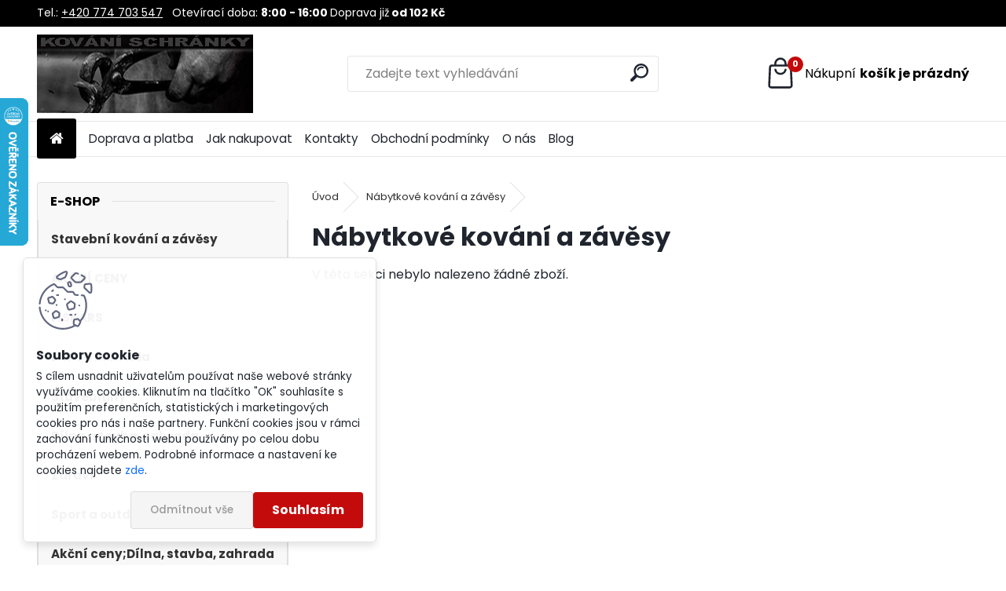

--- FILE ---
content_type: text/html; charset=utf-8
request_url: https://www.kovani-schranky.cz/kovani-schranky/eshop/1-1-Nabytkove-kovani-a-zavesy/592-3-Madla-kuchynska
body_size: 17550
content:


        <!DOCTYPE html>
    <html xmlns:og="http://ogp.me/ns#" xmlns:fb="http://www.facebook.com/2008/fbml" lang="cs" class="tmpl__uranium">
      <head>
          <script>
              window.cookie_preferences = getCookieSettings('cookie_preferences');
              window.cookie_statistics = getCookieSettings('cookie_statistics');
              window.cookie_marketing = getCookieSettings('cookie_marketing');

              function getCookieSettings(cookie_name) {
                  if (document.cookie.length > 0)
                  {
                      cookie_start = document.cookie.indexOf(cookie_name + "=");
                      if (cookie_start != -1)
                      {
                          cookie_start = cookie_start + cookie_name.length + 1;
                          cookie_end = document.cookie.indexOf(";", cookie_start);
                          if (cookie_end == -1)
                          {
                              cookie_end = document.cookie.length;
                          }
                          return unescape(document.cookie.substring(cookie_start, cookie_end));
                      }
                  }
                  return false;
              }
          </script>
                    <script async src="https://www.googletagmanager.com/gtag/js?id=MLM3KN2"></script>
                            <script>
                    window.dataLayer = window.dataLayer || [];
                    function gtag(){dataLayer.push(arguments)};
                    gtag('consent', 'default', {
                        'ad_storage': String(window.cookie_marketing) !== 'false' ? 'granted' : 'denied',
                        'analytics_storage': String(window.cookie_statistics) !== 'false' ? 'granted' : 'denied',
                        'ad_personalization': String(window.cookie_statistics) !== 'false' ? 'granted' : 'denied',
                        'ad_user_data': String(window.cookie_statistics) !== 'false' ? 'granted' : 'denied'
                    });
                    dataLayer.push({
                        'event': 'default_consent'
                    });
                </script>
                    <script>(function(w,d,s,l,i){w[l]=w[l]||[];w[l].push({'gtm.start':
          new Date().getTime(),event:'gtm.js'});var f=d.getElementsByTagName(s)[0],
        j=d.createElement(s),dl=l!='dataLayer'?'&l='+l:'';j.async=true;j.src=
        'https://www.googletagmanager.com/gtm.js?id='+i+dl;f.parentNode.insertBefore(j,f);
      })(window,document,'script','dataLayer','GTM-MLM3KN2');
        window.dataLayer = window.dataLayer || [];
        window.dataLayer.push({
            event: 'eec.pageview',
            clientIP: '3.21.168.XX'
        });

    </script>
          <script type="text/javascript" src="https://c.seznam.cz/js/rc.js"></script>
              <title>Nábytkové kování a závěsy | Kování-schránky.cz | Dveřní kování, kliky i trezory</title>
        <script type="text/javascript">var action_unavailable='action_unavailable';var id_language = 'cs';var id_country_code = 'CZ';var language_code = 'cs-CZ';var path_request = '/request.php';var type_request = 'POST';var cache_break = "2518"; var enable_console_debug = false; var enable_logging_errors = false;var administration_id_language = 'cs';var administration_id_country_code = 'CZ';</script>          <script type="text/javascript" src="//ajax.googleapis.com/ajax/libs/jquery/1.8.3/jquery.min.js"></script>
          <script type="text/javascript" src="//code.jquery.com/ui/1.12.1/jquery-ui.min.js" ></script>
                  <script src="/wa_script/js/jquery.hoverIntent.minified.js?_=2025-01-22-11-52" type="text/javascript"></script>
        <script type="text/javascript" src="/admin/jscripts/jquery.qtip.min.js?_=2025-01-22-11-52"></script>
                  <script src="/wa_script/js/jquery.selectBoxIt.min.js?_=2025-01-22-11-52" type="text/javascript"></script>
                  <script src="/wa_script/js/bs_overlay.js?_=2025-01-22-11-52" type="text/javascript"></script>
        <script src="/wa_script/js/bs_design.js?_=2025-01-22-11-52" type="text/javascript"></script>
        <script src="/admin/jscripts/wa_translation.js?_=2025-01-22-11-52" type="text/javascript"></script>
        <link rel="stylesheet" type="text/css" href="/css/jquery.selectBoxIt.wa_script.css?_=2025-01-22-11-52" media="screen, projection">
        <link rel="stylesheet" type="text/css" href="/css/jquery.qtip.lupa.css?_=2025-01-22-11-52">
        
                  <script src="/wa_script/js/jquery.colorbox-min.js?_=2025-01-22-11-52" type="text/javascript"></script>
          <link rel="stylesheet" type="text/css" href="/css/colorbox.css?_=2025-01-22-11-52">
          <script type="text/javascript">
            jQuery(document).ready(function() {
              (function() {
                function createGalleries(rel) {
                  var regex = new RegExp(rel + "\\[(\\d+)]"),
                      m, group = "g_" + rel, groupN;
                  $("a[rel*=" + rel + "]").each(function() {
                    m = regex.exec(this.getAttribute("rel"));
                    if(m) {
                      groupN = group + m[1];
                    } else {
                      groupN = group;
                    }
                    $(this).colorbox({
                      rel: groupN,
                      slideshow:true,
                       maxWidth: "85%",
                       maxHeight: "85%",
                       returnFocus: false
                    });
                  });
                }
                createGalleries("lytebox");
                createGalleries("lyteshow");
              })();
            });</script>
          <script type="text/javascript">
      function init_products_hovers()
      {
        jQuery(".product").hoverIntent({
          over: function(){
            jQuery(this).find(".icons_width_hack").animate({width: "130px"}, 300, function(){});
          } ,
          out: function(){
            jQuery(this).find(".icons_width_hack").animate({width: "10px"}, 300, function(){});
          },
          interval: 40
        });
      }
      jQuery(document).ready(function(){

        jQuery(".param select, .sorting select").selectBoxIt();

        jQuery(".productFooter").click(function()
        {
          var $product_detail_link = jQuery(this).parent().find("a:first");

          if($product_detail_link.length && $product_detail_link.attr("href"))
          {
            window.location.href = $product_detail_link.attr("href");
          }
        });
        init_products_hovers();
        
        ebar_details_visibility = {};
        ebar_details_visibility["user"] = false;
        ebar_details_visibility["basket"] = false;

        ebar_details_timer = {};
        ebar_details_timer["user"] = setTimeout(function(){},100);
        ebar_details_timer["basket"] = setTimeout(function(){},100);

        function ebar_set_show($caller)
        {
          var $box_name = $($caller).attr("id").split("_")[0];

          ebar_details_visibility["user"] = false;
          ebar_details_visibility["basket"] = false;

          ebar_details_visibility[$box_name] = true;

          resolve_ebar_set_visibility("user");
          resolve_ebar_set_visibility("basket");
        }

        function ebar_set_hide($caller)
        {
          var $box_name = $($caller).attr("id").split("_")[0];

          ebar_details_visibility[$box_name] = false;

          clearTimeout(ebar_details_timer[$box_name]);
          ebar_details_timer[$box_name] = setTimeout(function(){resolve_ebar_set_visibility($box_name);},300);
        }

        function resolve_ebar_set_visibility($box_name)
        {
          if(   ebar_details_visibility[$box_name]
             && jQuery("#"+$box_name+"_detail").is(":hidden"))
          {
            jQuery("#"+$box_name+"_detail").slideDown(300);
          }
          else if(   !ebar_details_visibility[$box_name]
                  && jQuery("#"+$box_name+"_detail").not(":hidden"))
          {
            jQuery("#"+$box_name+"_detail").slideUp(0, function() {
              $(this).css({overflow: ""});
            });
          }
        }

        
        jQuery("#user_icon, #basket_icon").hoverIntent({
          over: function(){
            ebar_set_show(this);
            
          } ,
          out: function(){
            ebar_set_hide(this);
          },
          interval: 40
        });
        
        jQuery("#user_icon").click(function(e)
        {
          if(jQuery(e.target).attr("id") == "user_icon")
          {
            window.location.href = "https://www.kovani-schranky.cz/kovani-schranky/e-login/";
          }
        });

        jQuery("#basket_icon").click(function(e)
        {
          if(jQuery(e.target).attr("id") == "basket_icon")
          {
            window.location.href = "https://www.kovani-schranky.cz/kovani-schranky/e-basket/";
          }
        });
      
      });
    </script>        <meta http-equiv="Content-language" content="cs">
        <meta http-equiv="Content-Type" content="text/html; charset=utf-8">
        <meta name="language" content="czech">
        <meta name="keywords" content="nábytkové,kování,závěsy">
        <meta name="description" content="Nábytkové kování a závěsy
- Prodej nábytkových úchytek, dílenských háků, věšáků, zásuvkových pojezdů, policových konzol, držáků, nábytkových koleček">
        <meta name="revisit-after" content="1 Days">
        <meta name="distribution" content="global">
        <meta name="expires" content="never">
                  <meta name="expires" content="never">
                    <link rel="canonical" href="https://www.kovani-schranky.cz/nabytkove-kovani"/>
          <meta property="og:image" content="http://www.kovani-schranky.cz/fotky39391/design_setup/images/custom_image_logo.jpg" />
<meta property="og:image:secure_url" content="https://www.kovani-schranky.cz/fotky39391/design_setup/images/custom_image_logo.jpg" />
<meta property="og:image:type" content="image/jpeg" />

<meta name="google-site-verification" content="yZsQQ52Kf3cXNsLoG6p44C3fGCOv-LrSAGfKNuJGm44"/>
<meta name="seznam-wmt" content="LPC1xm0AtwM1pJ5RsT7KMhIWVXwOjwDZ"/>            <meta name="robots" content="index, follow">
                      <link href="//www.kovani-schranky.cz/fotky39391/favikon_kovani.jpg" rel="icon" type="image/jpeg">
          <link rel="shortcut icon" type="image/jpeg" href="//www.kovani-schranky.cz/fotky39391/favikon_kovani.jpg">
                  <link rel="stylesheet" type="text/css" href="/css/lang_dependent_css/lang_cs.css?_=2025-01-22-11-52" media="screen, projection">
                <link rel='stylesheet' type='text/css' href='/wa_script/js/styles.css?_=2025-01-22-11-52'>
        <script language='javascript' type='text/javascript' src='/wa_script/js/javascripts.js?_=2025-01-22-11-52'></script>
        <script language='javascript' type='text/javascript' src='/wa_script/js/check_tel.js?_=2025-01-22-11-52'></script>
          <script src="/assets/javascripts/buy_button.js?_=2025-01-22-11-52"></script>
            <script type="text/javascript" src="/wa_script/js/bs_user.js?_=2025-01-22-11-52"></script>
        <script type="text/javascript" src="/wa_script/js/bs_fce.js?_=2025-01-22-11-52"></script>
        <script type="text/javascript" src="/wa_script/js/bs_fixed_bar.js?_=2025-01-22-11-52"></script>
        <script type="text/javascript" src="/bohemiasoft/js/bs.js?_=2025-01-22-11-52"></script>
        <script src="/wa_script/js/jquery.number.min.js?_=2025-01-22-11-52" type="text/javascript"></script>
        <script type="text/javascript">
            BS.User.id = 39391;
            BS.User.domain = "kovani-schranky";
            BS.User.is_responsive_layout = true;
            BS.User.max_search_query_length = 50;
            BS.User.max_autocomplete_words_count = 5;

            WA.Translation._autocompleter_ambiguous_query = ' Hledavý výraz je pro našeptávač příliš obecný. Zadejte prosím další znaky, slova nebo pokračujte odesláním formuláře pro vyhledávání.';
            WA.Translation._autocompleter_no_results_found = ' Nebyly nalezeny žádné produkty ani kategorie.';
            WA.Translation._error = " Chyba";
            WA.Translation._success = " Nastaveno";
            WA.Translation._warning = " Upozornění";
            WA.Translation._multiples_inc_notify = '<p class="multiples-warning"><strong>Tento produkt je možné objednat pouze v násobcích #inc#. </strong><br><small>Vámi zadaný počet kusů byl navýšen dle tohoto násobku.</small></p>';
            WA.Translation._shipping_change_selected = " Změnit...";
            WA.Translation._shipping_deliver_to_address = " Zásilka bude doručena na zvolenou adresu";

            BS.Design.template = {
              name: "uranium",
              is_selected: function(name) {
                if(Array.isArray(name)) {
                  return name.indexOf(this.name) > -1;
                } else {
                  return name === this.name;
                }
              }
            };
            BS.Design.isLayout3 = true;
            BS.Design.templates = {
              TEMPLATE_ARGON: "argon",TEMPLATE_NEON: "neon",TEMPLATE_CARBON: "carbon",TEMPLATE_XENON: "xenon",TEMPLATE_AURUM: "aurum",TEMPLATE_CUPRUM: "cuprum",TEMPLATE_ERBIUM: "erbium",TEMPLATE_CADMIUM: "cadmium",TEMPLATE_BARIUM: "barium",TEMPLATE_CHROMIUM: "chromium",TEMPLATE_SILICIUM: "silicium",TEMPLATE_IRIDIUM: "iridium",TEMPLATE_INDIUM: "indium",TEMPLATE_OXYGEN: "oxygen",TEMPLATE_HELIUM: "helium",TEMPLATE_FLUOR: "fluor",TEMPLATE_FERRUM: "ferrum",TEMPLATE_TERBIUM: "terbium",TEMPLATE_URANIUM: "uranium",TEMPLATE_ZINCUM: "zincum",TEMPLATE_CERIUM: "cerium",TEMPLATE_KRYPTON: "krypton",TEMPLATE_THORIUM: "thorium",TEMPLATE_ETHERUM: "etherum",TEMPLATE_KRYPTONIT: "kryptonit",TEMPLATE_TITANIUM: "titanium",TEMPLATE_PLATINUM: "platinum"            };
        </script>
        <script type="text/javascript">
/* <![CDATA[ */
var seznam_retargeting_id = 41539;
/* ]]> */
</script>
<script type="text/javascript" data-src="//c.imedia.cz/js/retargeting.js" src="//c.imedia.cz/js/retargeting.js"></script>
          <script src="/js/progress_button/modernizr.custom.js"></script>
                      <link rel="stylesheet" type="text/css" href="/bower_components/owl.carousel/dist/assets/owl.carousel.min.css" />
            <link rel="stylesheet" type="text/css" href="/bower_components/owl.carousel/dist/assets/owl.theme.default.min.css" />
            <script src="/bower_components/owl.carousel/dist/owl.carousel.min.js"></script>
                      <link rel="stylesheet" type="text/css" href="/bower_components/priority-nav/dist/priority-nav-core.css" />
            <script src="/bower_components/priority-nav/dist/priority-nav.js"></script>
                      <link rel="stylesheet" type="text/css" href="//static.bohemiasoft.com/jave/style.css?_=2025-01-22-11-52" media="screen">
                    <link rel="stylesheet" type="text/css" href="/css/font-awesome.4.7.0.min.css" media="screen">
          <link rel="stylesheet" type="text/css" href="/sablony/nove/uranium/uraniumred/css/product_var3.css?_=2025-01-22-11-52" media="screen">
          <style>
    :root {
        --primary: #C40B0B;
        --primary-dark: #940A0A;
        --secondary: #F8F8F8;
        --secondary-v2: #2D2D2D;
        --element-color: #1f242d;
        --stars: #ffcf15;
        --sale: #c91e1e;
        
        --empty-basket-text: " Košík je prázdný";
        --full-shopping-basket-text: "nákupní košík";
        --choose-delivery-method-text: "Vyberte způsob doručení";
        --choose-payment-method-text: "Vyberte způsob platby";
        --free-price-text: "Zdarma";
        --continue-without-login-text: "Pokračovat bez přihlášení";
        --summary-order-text: "Shrnutí Vaší objednávky";
        --cart-contents-text: "Váš košík";
        --in-login-text: "Přihlášení";
        --in-registration-text: "Nová registrace";
        --in-forgotten-pass-text: "Zapomenuté heslo";
        --price-list-filter-text: "Ceník";
        --search-see-everything-text: "Zobrazit vše";
        --discount-code-text: "Mám slevový kód";
        --searched-cats-text: "Hledané kategorie";
        --back-to-eshop-text: "Zpátky do eshopu";
        --to-category-menu-text: "Do kategorie";
        --back-menu-text: "Zpět";
        --pagination-next-text: "Další";
        --pagination-previous-text: "Předchozí";
        --cookies-files-text: "Soubory cookie";
        --newsletter-button-text: "Odebírat";
        --newsletter-be-up-to-date-text: "Buďte v obraze";
        --specify-params-text: "Vyberte parametry";
        --article-tags-text: "Tagy článku";
        --watch-product-text: "Hlídat produkt";
        --notfull-shopping-text: "Nákupní";
        --notfull-basket-is-empty-text: "košík je prázdný";
        --whole-blog-article-text: "Celý článek";
        --all-parameters-text: "Všechny parametry";
        --without-var-text: "Cena bez DPH";
        --green: "#18c566";
        --primary-light: "#F2FCF8";
        --basket-content-text: " Obsah košíku";
        --products-in-cat-text: " Produkty v kategorii";
        --recalculate--text: "Přepočítat";
        
    }
</style>
          <link rel="stylesheet"
                type="text/css"
                id="tpl-editor-stylesheet"
                href="/sablony/nove/uranium/uraniumred/css/colors.css?_=2025-01-22-11-52"
                media="screen">

          <meta name="viewport" content="width=device-width, initial-scale=1.0">
          <link rel="stylesheet" 
                   type="text/css" 
                   href="https://static.bohemiasoft.com/custom-css/uranium.css?_1769061112" 
                   media="screen"><style type="text/css">
               <!--#site_logo{
                  width: 275px;
                  height: 100px;
                  background-image: url('/fotky39391/design_setup/images/custom_image_logo.jpg?cache_time=1687386604');
                  background-repeat: no-repeat;
                  
                }html body .myheader { 
          background-image: none;
          border: black;
          background-repeat: repeat;
          background-position: 0px 0px;
          background-color: C40B0B;
        }#page_background{
                  background-image: none;
                  background-repeat: repeat;
                  background-position: 0px 0px;
                  background-color: #ffffff;
                }.bgLupa{
                  padding: 0;
                  border: none;
                }
      /***font kategorie***/
      body #page .leftmenu2 ul li a {
                  color: #333333!important;
      }
      body #page .leftmenu ul li a {
                  color: #333333!important;
      }
      /***font kategorie - hover, active***/
      body #page .leftmenu2 ul li a:hover, body #page .leftmenu2 ul li.leftmenuAct a {
                  color:#000000 !important;
      }
      body #page .leftmenu ul li a:hover, body #page .leftmenu ul li.leftmenuAct a {
                  color:#000000 !important;
      }
      /***before kategorie***/
      #left-box li a::before {
                  color: #333333!important; 
        } 
      /***before kategorie - hover, active***/
      .leftmenu li:hover a::before, .leftmenuAct a::before, .leftmenu2 li:hover a::before, .leftmenuAct a::before {
                  color: #d11717!important; 
        }
      /***font podkategorie***/
      body #page .leftmenu2 ul ul li a {
                  color:#333333!important;
        }
      body #page .leftmenu ul ul li a, body #page .leftmenu ul li.leftmenuAct ul li a {
            color:#333333!important;
            border-color:#333333!important;
        }
      /***font podkategorie - hover, active***/
      body #page .leftmenu2 ul ul li a:hover, body #page .leftmenu2 ul ul li.leftmenu2Act a{
                  color: #d3423d !important;
        }
      body #page .leftmenu ul ul li a:hover, body #page .leftmenu ul li.leftmenuAct ul li a:hover{
            color: #d3423d !important;
        }
      /***before podkategorie***/
      html #left-box .leftmenu2 ul ul a::before{
                  color: #d11717!important; 
        }
      html #left-box .leftmenu ul ul a::before{
                  color: #d11717!important; 
      }
      /***before podkategorie - hover, active***/
      html #left-box .leftmenu2 ul ul li:hover a::before, html #left-box .leftmenu2 ul ul li.leftmenu2Act a::before{
                  color: #d11717 !important; 
        }
      html #left-box .leftmenu ul ul li:hover a::before, html #left-box .leftmenu ul ul li.leftmenuAct a::before{
                  color: #d11717 !important; 
        } 

 :root { 
 }
-->
                </style>          <link rel="stylesheet" type="text/css" href="/fotky39391/design_setup/css/user_defined.css?_=1689752927" media="screen, projection">
                    <script type="text/javascript" src="/admin/jscripts/wa_dialogs.js?_=2025-01-22-11-52"></script>
            <script>
      $(document).ready(function() {
        if (getCookie('show_cookie_message' + '_39391_cz') != 'no') {
          if($('#cookies-agreement').attr('data-location') === '0')
          {
            $('.cookies-wrapper').css("top", "0px");
          }
          else
          {
            $('.cookies-wrapper').css("bottom", "0px");
          }
          $('.cookies-wrapper').show();
        }

        $('#cookies-notify__close').click(function() {
          setCookie('show_cookie_message' + '_39391_cz', 'no');
          $('#cookies-agreement').slideUp();
          $("#masterpage").attr("style", "");
          setCookie('cookie_preferences', 'true');
          setCookie('cookie_statistics', 'true');
          setCookie('cookie_marketing', 'true');
          window.cookie_preferences = true;
          window.cookie_statistics = true;
          window.cookie_marketing = true;
          if(typeof gtag === 'function') {
              gtag('consent', 'update', {
                  'ad_storage': 'granted',
                  'analytics_storage': 'granted',
                  'ad_user_data': 'granted',
                  'ad_personalization': 'granted'
              });
          }
         return false;
        });

        $("#cookies-notify__disagree").click(function(){
            save_preferences();
        });

        $('#cookies-notify__preferences-button-close').click(function(){
            var cookies_notify_preferences = $("#cookies-notify-checkbox__preferences").is(':checked');
            var cookies_notify_statistics = $("#cookies-notify-checkbox__statistics").is(':checked');
            var cookies_notify_marketing = $("#cookies-notify-checkbox__marketing").is(':checked');
            save_preferences(cookies_notify_preferences, cookies_notify_statistics, cookies_notify_marketing);
        });

        function save_preferences(preferences = false, statistics = false, marketing = false)
        {
            setCookie('show_cookie_message' + '_39391_cz', 'no');
            $('#cookies-agreement').slideUp();
            $("#masterpage").attr("style", "");
            setCookie('cookie_preferences', preferences);
            setCookie('cookie_statistics', statistics);
            setCookie('cookie_marketing', marketing);
            window.cookie_preferences = preferences;
            window.cookie_statistics = statistics;
            window.cookie_marketing = marketing;
            if(marketing && typeof gtag === 'function')
            {
                gtag('consent', 'update', {
                    'ad_storage': 'granted'
                });
            }
            if(statistics && typeof gtag === 'function')
            {
                gtag('consent', 'update', {
                    'analytics_storage': 'granted',
                    'ad_user_data': 'granted',
                    'ad_personalization': 'granted',
                });
            }
            if(marketing === false && BS && BS.seznamIdentity) {
                BS.seznamIdentity.clearIdentity();
            }
        }

        /**
         * @param {String} cookie_name
         * @returns {String}
         */
        function getCookie(cookie_name) {
          if (document.cookie.length > 0)
          {
            cookie_start = document.cookie.indexOf(cookie_name + "=");
            if (cookie_start != -1)
            {
              cookie_start = cookie_start + cookie_name.length + 1;
              cookie_end = document.cookie.indexOf(";", cookie_start);
              if (cookie_end == -1)
              {
                cookie_end = document.cookie.length;
              }
              return unescape(document.cookie.substring(cookie_start, cookie_end));
            }
          }
          return "";
        }
        
        /**
         * @param {String} cookie_name
         * @param {String} value
         */
        function setCookie(cookie_name, value) {
          var time = new Date();
          time.setTime(time.getTime() + 365*24*60*60*1000); // + 1 rok
          var expires = "expires="+time.toUTCString();
          document.cookie = cookie_name + "=" + escape(value) + "; " + expires + "; path=/";
        }
      });
    </script>
    <script async src="https://www.googletagmanager.com/gtag/js?id=G-2YXTVSPMNC"></script><script>
window.dataLayer = window.dataLayer || [];
function gtag(){dataLayer.push(arguments);}
gtag('js', new Date());
gtag('config', 'AW-965797454', { debug_mode: true });
gtag('config', 'G-2YXTVSPMNC', { debug_mode: true });
</script>        <script type="text/javascript" src="/wa_script/js/search_autocompleter.js?_=2025-01-22-11-52"></script>
              <script>
              WA.Translation._complete_specification = "Popis";
              WA.Translation._dont_have_acc = "Nemáte účet? ";
              WA.Translation._have_acc = "Již máte účet? ";
              WA.Translation._register_titanium = "Zaregistrujte se ";
              WA.Translation._login_titanium = "Přihlašte se ";
              WA.Translation._placeholder_voucher = "Sem vložte kód";
          </script>
                <script src="/wa_script/js/template/uranium/script.js?_=2025-01-22-11-52"></script>
                    <link rel="stylesheet" type="text/css" href="/assets/vendor/magnific-popup/magnific-popup.css" />
      <script src="/assets/vendor/magnific-popup/jquery.magnific-popup.js"></script>
      <script type="text/javascript">
        BS.env = {
          decPoint: ",",
          basketFloatEnabled: true        };
      </script>
      <script type="text/javascript" src="/node_modules/select2/dist/js/select2.min.js"></script>
      <script type="text/javascript" src="/node_modules/maximize-select2-height/maximize-select2-height.min.js"></script>
      <script type="text/javascript">
        (function() {
          $.fn.select2.defaults.set("language", {
            noResults: function() {return " Nenalezeny žádné položky"},
            inputTooShort: function(o) {
              var n = o.minimum - o.input.length;
              return " Prosím zadejte #N# nebo více znaků.".replace("#N#", n);
            }
          });
          $.fn.select2.defaults.set("width", "100%")
        })();

      </script>
      <link type="text/css" rel="stylesheet" href="/node_modules/select2/dist/css/select2.min.css" />
      <script type="text/javascript" src="/wa_script/js/countdown_timer.js?_=2025-01-22-11-52"></script>
      <script type="text/javascript" src="/wa_script/js/app.js?_=2025-01-22-11-52"></script>
      <script type="text/javascript" src="/node_modules/jquery-validation/dist/jquery.validate.min.js"></script>

      
          </head>
          <script type="text/javascript">
        var fb_pixel = 'active';
      </script>
      <script type="text/javascript" src="/wa_script/js/fb_pixel_func.js"></script>
        <body class="lang-cs layout3 not-home page-category page-category-1-592 basket-empty slider_available template-slider-disabled vat-payer-y alternative-currency-y" >
      <!-- Google Tag Manager (noscript) end -->
    <noscript><iframe src="https://www.googletagmanager.com/ns.html?id=GTM-MLM3KN2"
                      height="0" width="0" style="display:none;visibility:hidden"></iframe></noscript>
    <!-- End Google Tag Manager (noscript) -->
      <script>gtag("event", "page_view", {
    "ecomm_pagetype": "category",
    "send_to": "AW-965797454"
});
</script>    <a name="topweb"></a>
            <div id="cookies-agreement" class="cookies-wrapper" data-location="1"
         >
      <div class="cookies-notify-background"></div>
      <div class="cookies-notify" style="display:block!important;">
        <div class="cookies-notify__bar">
          <div class="cookies-notify__bar1">
            <div class="cookies-notify__text"
                                 >
                S cílem usnadnit uživatelům používat naše webové stránky využíváme cookies. Kliknutím na tlačítko "OK" souhlasíte s použitím preferenčních, statistických i marketingových cookies pro nás i naše partnery. Funkční cookies jsou v rámci zachování funkčnosti webu používány po celou dobu procházení webem. Podrobné informace a nastavení ke cookies najdete <span class="cookies-notify__detail_button">zde</span>.            </div>
            <div class="cookies-notify__button">
                <a href="#" id="cookies-notify__disagree" class="secondary-btn"
                   style="color: #000000;
                           background-color: #c8c8c8;
                           opacity: 1"
                >Odmítnout vše</a>
              <a href="#" id="cookies-notify__close"
                 style="color: #000000;
                        background-color: #c8c8c8;
                        opacity: 1"
                >Souhlasím</a>
            </div>
          </div>
                        <div class="cookies-notify__detail_box hidden"
                             >
                <div id="cookies-nofify__close_detail"> Zavřít</div>
                <div>
                    <br />
                    <b> Co jsou cookies?</b><br />
                    <span> Cookies jsou krátké textové informace, které jsou uloženy ve Vašem prohlížeči. Tyto informace běžně používají všechny webové stránky a jejich procházením dochází k ukládání cookies. Pomocí partnerských skriptů, které mohou stránky používat (například Google analytics</span><br /><br />
                    <b> Jak lze nastavit práci webu s cookies?</b><br />
                    <span> Přestože doporučujeme povolit používání všech typů cookies, práci webu s nimi můžete nastavit dle vlastních preferencí pomocí checkboxů zobrazených níže. Po odsouhlasení nastavení práce s cookies můžete změnit své rozhodnutí smazáním či editací cookies přímo v nastavení Vašeho prohlížeče. Podrobnější informace k promazání cookies najdete v nápovědě Vašeho prohlížeče.</span>
                </div>
                <div class="cookies-notify__checkboxes"
                                    >
                    <div class="checkbox-custom checkbox-default cookies-notify__checkbox">
                        <input type="checkbox" id="cookies-notify-checkbox__functional" checked disabled />
                        <label for="cookies-notify-checkbox__functional" class="cookies-notify__checkbox_label"> Nutné</label>
                    </div>
                    <div class="checkbox-custom checkbox-default cookies-notify__checkbox">
                        <input type="checkbox" id="cookies-notify-checkbox__preferences" checked />
                        <label for="cookies-notify-checkbox__preferences" class="cookies-notify__checkbox_label"> Preferenční</label>
                    </div>
                    <div class="checkbox-custom checkbox-default cookies-notify__checkbox">
                        <input type="checkbox" id="cookies-notify-checkbox__statistics" checked />
                        <label for="cookies-notify-checkbox__statistics" class="cookies-notify__checkbox_label"> Statistické</label>
                    </div>
                    <div class="checkbox-custom checkbox-default cookies-notify__checkbox">
                        <input type="checkbox" id="cookies-notify-checkbox__marketing" checked />
                        <label for="cookies-notify-checkbox__marketing" class="cookies-notify__checkbox_label"> Marketingové</label>
                    </div>
                </div>
                <div id="cookies-notify__cookie_types">
                    <div class="cookies-notify__cookie_type cookie-active" data-type="functional">
                         Nutné (13)
                    </div>
                    <div class="cookies-notify__cookie_type" data-type="preferences">
                         Preferenční (1)
                    </div>
                    <div class="cookies-notify__cookie_type" data-type="statistics">
                         Statistické (15)
                    </div>
                    <div class="cookies-notify__cookie_type" data-type="marketing">
                         Marketingové (15)
                    </div>
                    <div class="cookies-notify__cookie_type" data-type="unclassified">
                         Neklasifikované (7)
                    </div>
                </div>
                <div id="cookies-notify__cookie_detail">
                    <div class="cookie-notify__cookie_description">
                        <span id="cookie-notify__description_functional" class="cookie_description_active"> Tyto informace jsou nezbytné ke správnému chodu webové stránky jako například vkládání zboží do košíku, uložení vyplněných údajů nebo přihlášení do zákaznické sekce.</span>
                        <span id="cookie-notify__description_preferences" class="hidden"> Tyto cookies umožní přizpůsobit chování nebo vzhled stránky dle Vašich potřeb, například volba jazyka.</span>
                        <span id="cookie-notify__description_statistics" class="hidden"> Díky těmto cookies mohou majitelé i developeři webu více porozumět chování uživatelů a vyvijet stránku tak, aby byla co nejvíce prozákaznická. Tedy abyste co nejrychleji našli hledané zboží nebo co nejsnáze dokončili jeho nákup.</span>
                        <span id="cookie-notify__description_marketing" class="hidden"> Tyto informace umožní personalizovat zobrazení nabídek přímo pro Vás díky historické zkušenosti procházení dřívějších stránek a nabídek.</span>
                        <span id="cookie-notify__description_unclassified" class="hidden"> Tyto cookies prozatím nebyly roztříděny do vlastní kategorie.</span>
                    </div>
                    <style>
                        #cookies-notify__cookie_detail_table td
                        {
                            color: #ffffff                        }
                    </style>
                    <table class="table" id="cookies-notify__cookie_detail_table">
                        <thead>
                            <tr>
                                <th> Jméno</th>
                                <th> Účel</th>
                                <th> Vypršení</th>
                            </tr>
                        </thead>
                        <tbody>
                                                    <tr>
                                <td>show_cookie_message</td>
                                <td>Ukládá informaci o potřebě zobrazení cookie lišty</td>
                                <td>1 rok</td>
                            </tr>
                                                        <tr>
                                <td>__zlcmid</td>
                                <td>Tento soubor cookie se používá k uložení identity návštěvníka během návštěv a preference návštěvníka deaktivovat naši funkci živého chatu. </td>
                                <td>1 rok</td>
                            </tr>
                                                        <tr>
                                <td>__cfruid</td>
                                <td>Tento soubor cookie je součástí služeb poskytovaných společností Cloudflare – včetně vyrovnávání zátěže, doručování obsahu webových stránek a poskytování připojení DNS pro provozovatele webových stránek. </td>
                                <td>relace</td>
                            </tr>
                                                        <tr>
                                <td>_auth</td>
                                <td>Zajišťuje bezpečnost procházení návštěvníků tím, že zabraňuje padělání požadavků mezi stránkami. Tento soubor cookie je nezbytný pro bezpečnost webu a návštěvníka. </td>
                                <td>1 rok</td>
                            </tr>
                                                        <tr>
                                <td>csrftoken</td>
                                <td>Pomáhá předcházet útokům Cross-Site Request Forgery (CSRF). 
</td>
                                <td>1 rok</td>
                            </tr>
                                                        <tr>
                                <td>PHPSESSID</td>
                                <td>Zachovává stav uživatelské relace napříč požadavky na stránky. </td>
                                <td>relace</td>
                            </tr>
                                                        <tr>
                                <td>rc::a</td>
                                <td>Tento soubor cookie se používá k rozlišení mezi lidmi a roboty. To je výhodné pro web, aby
vytvářet platné zprávy o používání jejich webových stránek. </td>
                                <td>persistentní</td>
                            </tr>
                                                        <tr>
                                <td>rc::c</td>
                                <td>Tento soubor cookie se používá k rozlišení mezi lidmi a roboty. </td>
                                <td>relace</td>
                            </tr>
                                                        <tr>
                                <td>AWSALBCORS</td>
                                <td>Registruje, který server-cluster obsluhuje návštěvníka. To se používá v kontextu s vyrovnáváním zátěže, aby se optimalizovala uživatelská zkušenost. </td>
                                <td>6 dnů</td>
                            </tr>
                                                        <tr>
                                <td>18plus_allow_access#</td>
                                <td>Ukládá informaci o odsouhlasení okna 18+ pro web.</td>
                                <td>neznámý</td>
                            </tr>
                                                        <tr>
                                <td>18plus_cat#</td>
                                <td>Ukládá informaci o odsouhlasení okna 18+ pro kategorii.</td>
                                <td>neznámý</td>
                            </tr>
                                                        <tr>
                                <td>bs_slide_menu</td>
                                <td></td>
                                <td>neznámý</td>
                            </tr>
                                                        <tr>
                                <td>left_menu</td>
                                <td>Ukládá informaci o způsobu zobrazení levého menu.</td>
                                <td>neznámý</td>
                            </tr>
                                                    </tbody>
                    </table>
                    <div class="cookies-notify__button">
                        <a href="#" id="cookies-notify__preferences-button-close"
                           style="color: #000000;
                                background-color: #c8c8c8;
                                opacity: 1">
                            Uložit nastavení                        </a>
                    </div>
                </div>
            </div>
                    </div>
      </div>
    </div>
    
  <div id="responsive_layout_large"></div><div id="page">      <div class="top-bar" id="topBar">
                  <div class="top-bar-content">
            <p><span>Tel.: </span><strong><a href="tel:+420774703547">+420 774 703 547</a></strong><span>   Otevírací doba: </span><strong>8:00 - 16:00 </strong>Doprava již<strong> od 102 Kč</strong></p>          </div>
                    <div class="top-bar-login">
                          <span class="user-login"><a href="/kovani-schranky/e-login">Přihlášení</a></span>
              <span class="user-register"><a href="/kovani-schranky/e-register">Nová registrace</a></span>
                        </div>
                        </div>
          <script type="text/javascript">
      var responsive_articlemenu_name = ' Menu';
      var responsive_eshopmenu_name = ' E-shop';
    </script>
        <link rel="stylesheet" type="text/css" href="/css/masterslider.css?_=2025-01-22-11-52" media="screen, projection">
    <script type="text/javascript" src="/js/masterslider.min.js"></script>
    <div class="myheader">
            <!--[if IE 6]>
    <style>
    #main-menu ul ul{visibility:visible;}
    </style>
    <![endif]-->

    
    <div id="new_top_menu"><!-- TOPMENU -->
            <div id="new_template_row" class="">
                 <ul>
            <li class="eshop-menu-home">
              <a href="//www.kovani-schranky.cz" class="top_parent_act" aria-label="Homepage">
                              </a>
            </li>
          </ul>
          
<ul><li class="eshop-menu-6 eshop-menu-order-1 eshop-menu-odd"><a href="/doprava-platba"  class="top_parent">Doprava a platba</a>
</li></ul>
<ul><li class="eshop-menu-4 eshop-menu-order-2 eshop-menu-even"><a href="/kovani-schranky/4-Jak-nakupovat"  class="top_parent">Jak nakupovat</a>
</li></ul>
<ul><li class="eshop-menu-2 eshop-menu-order-3 eshop-menu-odd"><a href="/kovani-schranky/2-Kontakty"  class="top_parent">Kontakty</a>
</li></ul>
<ul><li class="eshop-menu-3 eshop-menu-order-4 eshop-menu-even"><a href="/kovani-schranky/3-Obchodni-podminky"  class="top_parent">Obchodní podmínky</a>
</li></ul>
<ul><li class="eshop-menu-1 eshop-menu-order-5 eshop-menu-odd"><a href="/o-nas"  class="top_parent">O nás</a>
</li></ul>          <ul>
            <li class="eshop-menu-blog">
              <a href="//www.kovani-schranky.cz/blog" class="top_parent">
                Blog              </a>
            </li>
          </ul>
              </div>
    </div><!-- END TOPMENU -->
            <div class="navigate_bar">
            <div class="logo-wrapper">
            <a id="site_logo" href="//www.kovani-schranky.cz" class="mylogo" aria-label="Logo"></a>
    </div>
                <div id="search">
      <form name="search" id="searchForm" action="/kovani-schranky/search-engine.htm" method="GET" enctype="multipart/form-data">
        <label for="q" class="title_left2"> Hľadanie</label>
        <p>
          <input name="slovo" type="text" class="inputBox" id="q" placeholder=" Zadejte text vyhledávání" maxlength="50">
          
          <input type="hidden" id="source_service" value="www.webareal.cz">
        </p>
        <div class="wrapper_search_submit">
          <input type="submit" class="search_submit" aria-label="search" name="search_submit" value="">
        </div>
        <div id="search_setup_area">
          <input id="hledatjak2" checked="checked" type="radio" name="hledatjak" value="2">
          <label for="hledatjak2">Hledat ve zboží</label>
          <br />
          <input id="hledatjak1"  type="radio" name="hledatjak" value="1">
          <label for="hledatjak1">Hledat v článcích</label>
                    <script type="text/javascript">
            function resolve_search_mode_visibility()
            {
              if (jQuery('form[name=search] input').is(':focus'))
              {
                if (jQuery('#search_setup_area').is(':hidden'))
                {
                  jQuery('#search_setup_area').slideDown(400);
                }
              }
              else
              {
                if (jQuery('#search_setup_area').not(':hidden'))
                {
                  jQuery('#search_setup_area').slideUp(400);
                }
              }
            }

            $('form[name=search] input').click(function() {
              this.focus();
            });

            jQuery('form[name=search] input')
                .focus(function() {
                  resolve_search_mode_visibility();
                })
                .blur(function() {
                  setTimeout(function() {
                    resolve_search_mode_visibility();
                  }, 1000);
                });

          </script>
                  </div>
      </form>
    </div>
            
  <div id="ebar" class="" >        <div id="basket_icon" >
            <div id="basket_detail">
                <div id="basket_arrow_tag"></div>
                <div id="basket_content_tag">
                    <a id="quantity_tag" href="/kovani-schranky/e-basket" rel="nofollow" class="elink"><span class="quantity_count">0</span>
                    <span class="basket_empty"> Váš nákupní košík <span class="bold">je prázdný</span></span></a>                </div>
            </div>
        </div>
                </div>      </div>
          </div>
    <div id="page_background">      <div class="hack-box"><!-- HACK MIN WIDTH FOR IE 5, 5.5, 6  -->
                  <div id="masterpage" style="margin-bottom:95px;"><!-- MASTER PAGE -->
              <div id="header">          </div><!-- END HEADER -->
                    <div id="aroundpage"><!-- AROUND PAGE -->
            <div class="extra-menu-wrapper">
      <!-- LEFT BOX -->
      <div id="left-box">
              <div class="menu-typ-1" id="left_eshop">
                <p class="title_left_eshop">E-shop</p>
          
        <div id="inleft_eshop">
          <div class="leftmenu2">
                <ul class="root-eshop-menu">
            <li class="new-tmpl-home-button">
        <a href="//www.kovani-schranky.cz">
          <i class="fa fa-home" aria-hidden="true"></i>
        </a>
      </li>
              <li class="leftmenuDef category-menu-32 category-menu-order-1 category-menu-odd remove_point">
          <a href="/kovani-schranky/eshop/32-1-Stavebni-kovani-a-zavesy">            <strong>
              Stavební kování a závěsy            </strong>
            </a>        </li>

                <li class="leftmenuDef category-menu-35 category-menu-order-2 category-menu-even remove_point">
          <a href="/kovani-schranky/eshop/35-1-AKCNI-CENY">            <strong>
              AKČNÍ CENY            </strong>
            </a>        </li>

                <li class="leftmenuDef category-menu-39 category-menu-order-3 category-menu-odd remove_point">
          <a href="/kovani-schranky/eshop/39-1-FISKARS">            <strong>
              FISKARS            </strong>
            </a>        </li>

                <li class="leftmenuDef category-menu-46 category-menu-order-4 category-menu-even remove_point">
          <a href="/dum-a-zahrada">            <strong>
              Dům a zahrada            </strong>
            </a>        </li>

                <li class="leftmenuDef category-menu-49 category-menu-order-5 category-menu-odd remove_point">
          <a href="/kovani-schranky/eshop/49-1-Stavebniny">            <strong>
              Stavebniny            </strong>
            </a>        </li>

                <li class="leftmenuDef category-menu-56 category-menu-order-6 category-menu-even remove_point">
          <a href="/kovani-schranky/eshop/56-1-Dilna-stavba-zahrada">            <strong>
              Dílna, stavba, zahrada            </strong>
            </a>        </li>

                <li class="leftmenuDef category-menu-76 category-menu-order-7 category-menu-odd remove_point">
          <a href="/kovani-schranky/eshop/76-1-Zdravi">            <strong>
              Zdraví            </strong>
            </a>        </li>

                <li class="leftmenuDef category-menu-77 category-menu-order-8 category-menu-even remove_point">
          <a href="/kovani-schranky/eshop/77-1-Sport-a-outdoor">            <strong>
              Sport a outdoor            </strong>
            </a>        </li>

                <li class="leftmenuDef category-menu-78 category-menu-order-9 category-menu-odd remove_point">
          <a href="/kovani-schranky/eshop/78-1-Akcni-ceny-Dilna-stavba-zahrada">            <strong>
              Akční ceny;Dílna, stavba, zahrada            </strong>
            </a>        </li>

                <li class="leftmenuDef category-menu-79 category-menu-order-10 category-menu-even remove_point">
          <a href="/kovani-schranky/eshop/79-1-Auto-moto">            <strong>
              Auto-moto            </strong>
            </a>        </li>

                <li class="leftmenuDef category-menu-80 category-menu-order-11 category-menu-odd remove_point">
          <a href="/kovani-schranky/eshop/80-1-Hobby">            <strong>
              Hobby            </strong>
            </a>        </li>

                <li class="leftmenuDef category-menu-81 category-menu-order-12 category-menu-even remove_point">
          <a href="/kovani-schranky/eshop/81-1-Akcni-ceny-Sport-a-outdoor">            <strong>
              Akční ceny; Sport a outdoor            </strong>
            </a>        </li>

                <li class="leftmenuDef category-menu-82 category-menu-order-13 category-menu-odd remove_point">
          <a href="/kovani-schranky/eshop/82-1-Kancelar-a-papirnictvi">            <strong>
              Kancelář a papírnictví            </strong>
            </a>        </li>

                <li class="leftmenuDef category-menu-30 category-menu-order-14 category-menu-even remove_point">
          <a href="/kovani-schranky/eshop/30-1-Naradi">            <strong>
              Nářadí            </strong>
            </a>        </li>

                <li class="leftmenuDef category-menu-24 category-menu-order-15 category-menu-odd remove_point">
          <a href="/barvy-laky-luxol">            <strong>
              Barvy laky LUXOL            </strong>
            </a>        </li>

                <li class="leftmenuDef category-menu-21 category-menu-order-16 category-menu-even remove_point">
          <a href="/bydleni-a-doplnky">            <strong>
              Bydlení a doplňky            </strong>
            </a>        </li>

                <li class="leftmenuDef category-menu-2 category-menu-order-17 category-menu-odd remove_point">
          <a href="/dverni-kovani">            <strong>
              Dveřní kování a závěsy            </strong>
            </a>        </li>

                <li class="leftmenuDef category-menu-15 category-menu-order-18 category-menu-even remove_point">
          <a href="/kovani-patky-pergoly-altany-kotvici-prvky">            <strong>
              Kování pro pergoly, altány            </strong>
            </a>        </li>

                <li class="leftmenuDef category-menu-26 category-menu-order-19 category-menu-odd remove_point">
          <a href="/lana-retezy">            <strong>
              Lana, provazy, řetězy            </strong>
            </a>        </li>

                <li class="leftmenuDef category-menu-11 category-menu-order-20 category-menu-even remove_point">
          <a href="/Malirske-potreby">            <strong>
              Malířské potřeby            </strong>
            </a>        </li>

                <li class="leftmenuDef category-menu-1 category-menu-order-21 category-menu-odd remove_point">
          <a href="/nabytkove-kovani">            <strong>
              Nábytkové kování a závěsy            </strong>
            </a>        </li>

            <ul class="eshop-submenu level-2">
            <li class="new-tmpl-home-button">
        <a href="//">
          <i class="fa fa-home" aria-hidden="true"></i>
        </a>
      </li>
              <li class="leftmenu2sub category-submenu-980 masonry_item remove_point">
          <a href="/kovani-schranky/eshop/1-1-Nabytkove-kovani-a-zavesy/980-2-Rekt-kovani-uhelniky-a-dalsi-Stavebni-kovani-a-zavesy">            <strong>
              Rekt.kování, úhelníky a další;Stavební kování a závěsy            </strong>
            </a>        </li>

                <li class="leftmenu2sub category-submenu-1040 masonry_item remove_point">
          <a href="/kovani-schranky/eshop/1-1-Nabytkove-kovani-a-zavesy/1040-2-Rekt-kovani-uhelniky-a-dalsi-Nabytkove-kovani-a-zavesy">            <strong>
              Rekt.kování, úhelníky a další;Nábytkové kování a závěsy            </strong>
            </a>        </li>

                <li class="leftmenu2sub category-submenu-1362 masonry_item remove_point">
          <a href="/kovani-schranky/eshop/1-1-Nabytkove-kovani-a-zavesy/1362-2-Nabytkove-doplnky-Stavebni-kovani-a-zavesy">            <strong>
              Nábytkové doplňky;Stavební kování a závěsy            </strong>
            </a>        </li>

                <li class="leftmenu2sub category-submenu-1657 masonry_item remove_point">
          <a href="/kovani-schranky/eshop/1-1-Nabytkove-kovani-a-zavesy/1657-2-Rekt-kovani-uhelniky-a-dalsi-Dilna-stavba-zahrada">            <strong>
              Rekt.kování, úhelníky a další;Dílna, stavba, zahrada            </strong>
            </a>        </li>

                <li class="leftmenu2sub category-submenu-1786 masonry_item remove_point">
          <a href="/kovani-schranky/eshop/1-1-Nabytkove-kovani-a-zavesy/1786-2-Vysuvy">            <strong>
              Výsuvy            </strong>
            </a>        </li>

                <li class="leftmenu2sub category-submenu-1789 masonry_item remove_point">
          <a href="/kovani-schranky/eshop/1-1-Nabytkove-kovani-a-zavesy/1789-2-Podpery-konzoly-drzaky">            <strong>
              Podpěry, konzoly, držáky            </strong>
            </a>        </li>

                <li class="leftmenu2sub category-submenu-1792 masonry_item remove_point">
          <a href="/kovani-schranky/eshop/1-1-Nabytkove-kovani-a-zavesy/1792-2-Rekt-kovani-uhelniky-a-dalsi">            <strong>
              Rekt.kování, úhelníky a další            </strong>
            </a>        </li>

                <li class="leftmenu2sub category-submenu-1793 masonry_item remove_point">
          <a href="/kovani-schranky/eshop/1-1-Nabytkove-kovani-a-zavesy/1793-2-Nabytkove-doplnky-Dilna-stavba-zahrada">            <strong>
              Nábytkové doplňky;Dílna, stavba, zahrada            </strong>
            </a>        </li>

                <li class="leftmenu2sub category-submenu-1812 masonry_item remove_point">
          <a href="/kovani-schranky/eshop/1-1-Nabytkove-kovani-a-zavesy/1812-2-Rekt-kovani-uhelniky-a-dalsi-Nabytek">            <strong>
              Rekt.kování, úhelníky a další;Nábytek            </strong>
            </a>        </li>

                <li class="leftmenu2sub category-submenu-5 masonry_item remove_point">
          <a href="/nabytkove-zavesy">            <strong>
              Nábytkové závěsy            </strong>
            </a>        </li>

                <li class="leftmenu2sub category-submenu-12 masonry_item remove_point">
          <a href="/policove-konzoly">            <strong>
              Policové konzoly             </strong>
            </a>        </li>

                <li class="leftmenu2sub category-submenu-18 masonry_item remove_point">
          <a href="/drateny-program">            <strong>
              Drátěný program            </strong>
            </a>        </li>

            </ul>
      <style>
        #left-box .remove_point a::before
        {
          display: none;
        }
      </style>
            <li class="leftmenuDef category-menu-17 category-menu-order-22 category-menu-even remove_point">
          <a href="/cestovni-kufry">            <strong>
              Oblečení, obuv a doplňky            </strong>
            </a>        </li>

                <li class="leftmenuDef category-menu-8 category-menu-order-23 category-menu-odd remove_point">
          <a href="/PROFI-naradi">            <strong>
              Ostatní            </strong>
            </a>        </li>

            </ul>
      <style>
        #left-box .remove_point a::before
        {
          display: none;
        }
      </style>
              </div>
        </div>

        
        <div id="footleft1">
                  </div>

            </div>
                <div id="left-filtration-box">
          <div id="left-filtration-container">
                  </div>
          </div>
              <div id="left_soc">
        <div id="inleft_soc" class="social-box">
          <div id="social_twitter"><a href="//twitter.com/share" class="twitter-share-button" data-url="http://www.kovani-schranky.cz/kovani-schranky/eshop/1-1-Nabytkove-kovani-a-zavesy/592-3-Madla-kuchynska" data-text="" data-count="none">Tweet</a><script type="text/javascript" src="//platform.twitter.com/widgets.js"></script></div>        </div>
      </div>
            </div><!-- END LEFT BOX -->
            <div id="right-box"><!-- RIGHT BOX2 -->
        <!-- xxxx badRight xxxx -->		<script>
		  gtag('event', 'view_item_list', {
			item_list_id: 'box_action',
			item_list_name: '',
			items: [{"item_id":81603,"item_name":"Fe12-38mm LS 6,3\/57 SU visac\u00ed z\u00e1mek FORMAN 3kl.(026015)","price":63},{"item_id":81604,"item_name":"Fe12-50mm LS 9\/62 SU visac\u00ed z\u00e1mek FORMAN 3kl.(026016)","price":106},{"item_id":3470,"item_name":"Reg\u00e1l ELEGANTE 1200x460x1800\/5polic - 200kg\/police","price":2784}]		  });
		</script>
		    <div class="action-box zbozi-akce intag_box action-box-deals"><!-- ACTION -->
      <p class="action-box-title">V akci</p>
      <div class="in-action-box "><!-- in the action -->
                    <div class="product3 in-stock-y"
                 onmouseover="this.classList.add('product3Act');"
                 onmouseout="this.classList.remove('product3Act');"
                 data-name="Fe12-38mm LS 6,3/57 SU visací zámek FORMAN 3kl.(026015)"
                 data-id="81603"
                 ><!-- PRODUCT BOX 3 -->
                            <div class="product3ImageBox">
                                <a href="/kovani-schranky/eshop/1-1-Nabytkove-kovani-a-zavesy/592-3-Madla-kuchynska/5/81603-Fe12-38mm-LS-6-3-57-SU-visaci-zamek-FORMAN-3kl-026015"
                   data-location="box_action"
                   data-id="81603"
                   data-variant-id="0"
                   class="product-box-link"
                >
                  <img src="https://www.satos.cz/data/eshop/soubory/43415/velky__026619.jpg"  alt="Fe12-38mm LS 6,3/57 SU visací zámek FORMAN 3kl.(026015)" border="0" title="Fe12-38mm LS 6,3/57 SU visací zámek FORMAN 3kl.(026015)" height="80">
                </a>

              </div>
                              <div class="product3Title">
                  <div class="product3TitleContent">
                    <a href="/kovani-schranky/eshop/1-1-Nabytkove-kovani-a-zavesy/592-3-Madla-kuchynska/5/81603-Fe12-38mm-LS-6-3-57-SU-visaci-zamek-FORMAN-3kl-026015"
                       title="Visací zámky na klíč"
                       data-location="box_action"
                       data-id="81603"
                       data-variant-id="0"
                       class="product-box-link"
                    >Fe12-38mm LS 6,3/57 SU visací zámek FORMAN 3kl.(026015)</a>
                  </div>
                                      <p class="product3Subtitle"><span>Visací zámky na klíč</span></p>
                                        <p class="product3NumberList"><span>026619</span></p>
                                    </div>
                            <div class="clear"></div>
              <div class="product3PriceBox">
                    <div id="star_69760307dd48a" class="star_system">
                <i style="top: 0; color: #f70a26; opacity: .4;"
             aria-hidden="true"
             class="fa fa-star-o"></i>
                    <i style="top: 0; color: #f70a26; opacity: .4;"
             aria-hidden="true"
             class="fa fa-star-o"></i>
                    <i style="top: 0; color: #f70a26; opacity: .4;"
             aria-hidden="true"
             class="fa fa-star-o"></i>
                    <i style="top: 0; color: #f70a26; opacity: .4;"
             aria-hidden="true"
             class="fa fa-star-o"></i>
                    <i style="top: 0; color: #f70a26; opacity: .4;"
             aria-hidden="true"
             class="fa fa-star-o"></i>
              </div>
                                    <div class="productPriceSmall">
                                      <s>
                      <span class="common_price_text">
                        běžná cena                      </span>
                      <span class="common_price">
                    66&nbsp;Kč<span class="second-currency"> (3&nbsp;EUR)</span>                  </span>
                    </s>
                                  </div>
                                <div class="product3Price">
                  <span class="our_price_text">Naše cena</span> <span class="product_price_text">63&nbsp;Kč</span><font size=1> (3&nbsp;EUR)</font>                </div>
                                  <form method="post" action="/kovani-schranky/eshop/1-1-Nabytkove-kovani-a-zavesy/592-3-Madla-kuchynska/6/81603">
                          <div class="input-spinner-group" data-input-spinner>
      <span class="input-spinner-btn btn-l"><button type="button" class="spin-dec">-</button></span>
      <input name="kusy"
             value="1" class="prKs quantity-input spin-input" maxlength="6" size="6" aria-label="kusy" data-product-info='{"count_type":0,"multiples":0}'>
      <span class="input-spinner-btn btn-r"><button type="button" class="spin-inc">+</button></span>
    </div>
                        <input type="submit"
                           class="buy_btn buy-button-action buy-button-action-2"
                           name=""
                           value="Koupit"
                           data-id="81603"
                           data-variant-id="0"
                                            >
                    <div class="clear"></div>
                  </form>
                            <div class="stock_yes">
            Skladem          </div>
                        </div>
              <div class="clear"></div>
                                <div class="productFooter">
                    <div class="productFooterContent">
                          <div class="icons_width_hack">
                <div class="ico_act">
            Akce          </div>
              </div>
                        </div>
                                      </div>
                              </div><!--END PRODUCT BOX 3 -->
                        <div class="product3 in-stock-y"
                 onmouseover="this.classList.add('product3Act');"
                 onmouseout="this.classList.remove('product3Act');"
                 data-name="Fe12-50mm LS 9/62 SU visací zámek FORMAN 3kl.(026016)"
                 data-id="81604"
                 ><!-- PRODUCT BOX 3 -->
                            <div class="product3ImageBox">
                                <a href="/kovani-schranky/eshop/1-1-Nabytkove-kovani-a-zavesy/592-3-Madla-kuchynska/5/81604-Fe12-50mm-LS-9-62-SU-visaci-zamek-FORMAN-3kl-026016"
                   data-location="box_action"
                   data-id="81604"
                   data-variant-id="0"
                   class="product-box-link"
                >
                  <img src="https://www.satos.cz/data/eshop/soubory/38610/velky__026620.jpg"  alt="Fe12-50mm LS 9/62 SU visací zámek FORMAN 3kl.(026016)" border="0" title="Fe12-50mm LS 9/62 SU visací zámek FORMAN 3kl.(026016)" height="80">
                </a>

              </div>
                              <div class="product3Title">
                  <div class="product3TitleContent">
                    <a href="/kovani-schranky/eshop/1-1-Nabytkove-kovani-a-zavesy/592-3-Madla-kuchynska/5/81604-Fe12-50mm-LS-9-62-SU-visaci-zamek-FORMAN-3kl-026016"
                       title="Visací zámky na klíč"
                       data-location="box_action"
                       data-id="81604"
                       data-variant-id="0"
                       class="product-box-link"
                    >Fe12-50mm LS 9/62 SU visací zámek FORMAN 3kl.(026016)</a>
                  </div>
                                      <p class="product3Subtitle"><span>Visací zámky na klíč</span></p>
                                        <p class="product3NumberList"><span>026620</span></p>
                                    </div>
                            <div class="clear"></div>
              <div class="product3PriceBox">
                    <div id="star_69760307dd8eb" class="star_system">
                <i style="top: 0; color: #f70a26; opacity: .4;"
             aria-hidden="true"
             class="fa fa-star-o"></i>
                    <i style="top: 0; color: #f70a26; opacity: .4;"
             aria-hidden="true"
             class="fa fa-star-o"></i>
                    <i style="top: 0; color: #f70a26; opacity: .4;"
             aria-hidden="true"
             class="fa fa-star-o"></i>
                    <i style="top: 0; color: #f70a26; opacity: .4;"
             aria-hidden="true"
             class="fa fa-star-o"></i>
                    <i style="top: 0; color: #f70a26; opacity: .4;"
             aria-hidden="true"
             class="fa fa-star-o"></i>
              </div>
                                    <div class="productPriceSmall">
                                      <s>
                      <span class="common_price_text">
                        běžná cena                      </span>
                      <span class="common_price">
                    110&nbsp;Kč<span class="second-currency"> (5&nbsp;EUR)</span>                  </span>
                    </s>
                                  </div>
                                <div class="product3Price">
                  <span class="our_price_text">Naše cena</span> <span class="product_price_text">106&nbsp;Kč</span><font size=1> (4&nbsp;EUR)</font>                </div>
                                  <form method="post" action="/kovani-schranky/eshop/1-1-Nabytkove-kovani-a-zavesy/592-3-Madla-kuchynska/6/81604">
                          <div class="input-spinner-group" data-input-spinner>
      <span class="input-spinner-btn btn-l"><button type="button" class="spin-dec">-</button></span>
      <input name="kusy"
             value="1" class="prKs quantity-input spin-input" maxlength="6" size="6" aria-label="kusy" data-product-info='{"count_type":0,"multiples":0}'>
      <span class="input-spinner-btn btn-r"><button type="button" class="spin-inc">+</button></span>
    </div>
                        <input type="submit"
                           class="buy_btn buy-button-action buy-button-action-2"
                           name=""
                           value="Koupit"
                           data-id="81604"
                           data-variant-id="0"
                                            >
                    <div class="clear"></div>
                  </form>
                            <div class="stock_yes">
            Skladem          </div>
                        </div>
              <div class="clear"></div>
                                <div class="productFooter">
                    <div class="productFooterContent">
                          <div class="icons_width_hack">
                <div class="ico_act">
            Akce          </div>
              </div>
                        </div>
                                      </div>
                              </div><!--END PRODUCT BOX 3 -->
                        <div class="product3 in-stock-y"
                 onmouseover="this.classList.add('product3Act');"
                 onmouseout="this.classList.remove('product3Act');"
                 data-name="Regál ELEGANTE 1200x460x1800/5polic - 200kg/police"
                 data-id="3470"
                 ><!-- PRODUCT BOX 3 -->
                            <div class="product3ImageBox">
                                <a href="/kovani-schranky/eshop/1-1-Nabytkove-kovani-a-zavesy/592-3-Madla-kuchynska/5/3470-Regal-ELEGANTE-1200x460x1800-5polic-200kg-police"
                   data-location="box_action"
                   data-id="3470"
                   data-variant-id="0"
                   class="product-box-link"
                >
                  <img src="https://www.satos.cz/data/eshop/soubory/94724/velky__064322.jpg"  alt="Regál ELEGANTE 1200x460x1800/5polic - 200kg/police" border="0" title="Regál ELEGANTE 1200x460x1800/5polic - 200kg/police" width="80">
                </a>

              </div>
                              <div class="product3Title">
                  <div class="product3TitleContent">
                    <a href="/kovani-schranky/eshop/1-1-Nabytkove-kovani-a-zavesy/592-3-Madla-kuchynska/5/3470-Regal-ELEGANTE-1200x460x1800-5polic-200kg-police"
                       title="regál pevný zátěžový"
                       data-location="box_action"
                       data-id="3470"
                       data-variant-id="0"
                       class="product-box-link"
                    >Regál ELEGANTE 1200x460x1800/5polic - 200kg/police</a>
                  </div>
                                      <p class="product3Subtitle"><span>regál pevný zátěžový</span></p>
                                        <p class="product3NumberList"><span>064322</span></p>
                                    </div>
                            <div class="clear"></div>
              <div class="product3PriceBox">
                    <div id="star_69760307ddb08" class="star_system">
                <i style="top: 0; color: #f70a26;"
             aria-hidden="true"
             class="fa fa-star"></i>
                    <i style="top: 0; color: #f70a26;"
             aria-hidden="true"
             class="fa fa-star"></i>
                    <i style="top: 0; color: #f70a26;"
             aria-hidden="true"
             class="fa fa-star"></i>
                    <i style="top: 0; color: #f70a26;"
             aria-hidden="true"
             class="fa fa-star"></i>
                    <i style="top: 0; color: #f70a26;"
             aria-hidden="true"
             class="fa fa-star"></i>
              </div>
                                    <div class="productPriceSmall">
                                      <s>
                      <span class="common_price_text">
                        běžná cena                      </span>
                      <span class="common_price">
                    2&nbsp;895&nbsp;Kč<span class="second-currency"> (121&nbsp;EUR)</span>                  </span>
                    </s>
                                  </div>
                                <div class="product3Price">
                  <span class="our_price_text">Naše cena</span> <span class="product_price_text">2&nbsp;784&nbsp;Kč</span><font size=1> (116&nbsp;EUR)</font>                </div>
                                  <form method="post" action="/kovani-schranky/eshop/1-1-Nabytkove-kovani-a-zavesy/592-3-Madla-kuchynska/6/3470">
                          <div class="input-spinner-group" data-input-spinner>
      <span class="input-spinner-btn btn-l"><button type="button" class="spin-dec">-</button></span>
      <input name="kusy"
             value="1" class="prKs quantity-input spin-input" maxlength="6" size="6" aria-label="kusy" data-product-info='{"count_type":0,"multiples":0}'>
      <span class="input-spinner-btn btn-r"><button type="button" class="spin-inc">+</button></span>
    </div>
                        <input type="submit"
                           class="buy_btn buy-button-action buy-button-action-2"
                           name=""
                           value="Koupit"
                           data-id="3470"
                           data-variant-id="0"
                                            >
                    <div class="clear"></div>
                  </form>
                            <div class="stock_yes">
            Skladem          </div>
                        </div>
              <div class="clear"></div>
                                <div class="productFooter">
                    <div class="productFooterContent">
                          <div class="icons_width_hack">
                <div class="ico_new">
            Novinka          </div>
                    <div class="ico_act">
            Akce          </div>
              </div>
                        </div>
                                      </div>
                              </div><!--END PRODUCT BOX 3 -->
                  </div><!-- end in the action -->
    </div><!-- END ACTION -->
        <div id="action-foot"></div><!-- foot right box --><div class="break"></div>
          </div><!-- END RIGHT BOX -->
      </div>

            <hr class="hide">
                        <div id="centerpage"><!-- CENTER PAGE -->
              <div id="incenterpage"><!-- in the center -->
                  <script src="/wa_script/js/params.js?u=2025-01-22-11-52" type="text/javascript"></script>
  <script type="text/javascript">
      WA.Translation._h1_page = 'strana';
  </script>
  <script src="/wa_script/js/jquery.ui.touch-punch.min.js?u=4" type="text/javascript"></script>
      <div id="wherei"><!-- wherei -->
      <p>
        <a href="//www.kovani-schranky.cz/kovani-schranky">Úvod</a>
        <span class="arrow">&#187;</span><a href="//www.kovani-schranky.cz/kovani-schranky/eshop/1-1-Nabytkove-kovani-a-zavesy">Nábytkové kování a závěsy</a>            </p>
    </div><!-- END wherei -->
    <script type="application/ld+json">
    {
    "@context": "http://schema.org",
    "@type": "BreadcrumbList",
    "itemListElement": [
    {
        "@type": "ListItem",
        "position": 1,
        "item": {
            "@id": "https://www.kovani-schranky.cz",
            "name": "Home"
        }
    },
     {
        "@type": "ListItem",
        "position": 2,
        "item": {
            "@id": "https://www.kovani-schranky.cz/kovani-schranky/eshop/1-1-Nabytkove-kovani-a-zavesy",
            "name": "Nábytkové kování a závěsy"
        }
}]}
     </script>
        <h1 class="title_page def_color">Nábytkové kování a závěsy</h1>
          <p>V této sekci nebylo nalezeno žádné zboží.</p>
          <hr class="hide">
        <div class="break"></div>
    <div class="products_wrap full">
            <div class="product_wraper container"><div class="clear"></div>      <script>
          if(BS.Design.third_generation()) {
              BS.ui.inputSpinner.init();
          }
      </script>
      </div>
          </div>  <div class="clear"></div>

    <script>
      window.dataLayer = window.dataLayer || [];
      window.dataLayer.push({
                              event: 'CustomViewCategory',
                              clientIP: '3.21.168.XX',
                              category: 'Nábytkové kování a závěsy',
                              products:  []                            });

      window.dataLayer = window.dataLayer || [];
      window.dataLayer.push({
          event: 'CustomViewCategoryLongIds',
          category: 'Nábytkové kování a závěsy',
          products:  null      });
    </script>

    		<script>
		  gtag('event', 'view_item_list', {
			item_list_id: 'category_page',
			item_list_name: 'Nábytkové kování a závěsy',
			items: []		  });
		</script>
		        <style>
            .page-slider .page-slider-pagination a.act, .page-slider .page-slider-pagination a:hover
            {
                color: white;
                border-color: #40B3DF;
                transition: all 200ms linear;
                background: var(--primary);
            }
        </style>
		    <script language="javascript" src="/assets/javascripts/slider_public.js?_=2025-01-22-11-52" type="text/javascript"></script>
	              </div><!-- end in the center -->
              <div class="clear"></div>
                         </div><!-- END CENTER PAGE -->
            <div class="clear"></div>

            
                      </div><!-- END AROUND PAGE -->

          <div id="footer" class="footer_hide"><!-- FOOTER -->

                          </div><!-- END FOOTER -->
                      <script>
              var retargetingConf = {
                  rtgId: 132322,
                  consent: 0                  };

                  
                                if (window.rc && window.rc.retargetingHit) {
                  window.rc.retargetingHit(retargetingConf);
              }
          </script>
                      </div><!-- END PAGE -->
        </div><!-- END HACK BOX -->
          </div>          <div id="und_footer" align="center">
        <!-- PermoniQ — měřící kód -->
<p>
<script type="text/javascript" src="https://app.permoniq.com"></script>
</p>
<!-- End PermoniQ — měřící kód -->      </div>
  
          <div class="myfooter">
                <div class="footer-boxes box-1">
              <div class="footer-box box-article">
      <span class="h4">Důležité informace</span>      <div class="item-content">
            <div class="menu-wrapper" id="footerArticleMenu">
          <ul class="article-menu-root menu-level-1">
          <li class="article-menu-item item-1">
            <a href="/doprava-platba" target="_blank">
          <span>
      Doprava a platba    </span>
          </a>
          </li>
        <li class="article-menu-item item-2">
            <a href="/kovani-schranky/4-Jak-nakupovat" target="_blank">
          <span>
      Jak nakupovat    </span>
          </a>
          </li>
        <li class="article-menu-item item-3">
            <a href="/kovani-schranky/2-Kontakty" target="_blank">
          <span>
      Kontakty    </span>
          </a>
          </li>
        <li class="article-menu-item item-4">
            <a href="/kovani-schranky/3-Obchodni-podminky" target="_blank">
          <span>
      Obchodní podmínky    </span>
          </a>
          </li>
        <li class="article-menu-item item-5">
            <a href="/o-nas" target="_blank">
          <span>
      O nás    </span>
          </a>
          </li>
        <li class="article-menu-item item-6">
            <a href="/kovani-schranky/5-Vydejni-mista" target="_blank">
          <span>
      Výdejní místa    </span>
          </a>
          </li>
        <li class="article-menu-item item-7">
            <a href="//www.kovani-schranky.cz/blog" target="_blank">
          <span>
      Blog    </span>
          </a>
          </li>
        </ul>
        </div>
          </div>
    </div>
            </div>
              <div class="contenttwo">
        <p> Vytvořeno systémem <a href="http://www.webareal.cz" target="_blank">www.webareal.cz</a></p>
      </div>
          </div>
        </div>
  
  <script language="JavaScript" type="text/javascript">
$(window).ready(function() {
//	$(".loader").fadeOut("slow");
});
      function init_lupa_images()
    {
      if(jQuery('img.lupa').length)
      {
        jQuery('img.lupa, .productFooterContent').qtip(
        {
          onContentUpdate: function() { this.updateWidth(); },
          onContentLoad: function() { this.updateWidth(); },
          prerender: true,
          content: {
            text: function() {

              var $pID = '';

              if($(this).attr('rel'))
              {
                $pID = $(this).attr('rel');
              }
              else
              {
                $pID = $(this).parent().parent().find('img.lupa').attr('rel');
              }

              var $lupa_img = jQuery(".bLupa"+$pID+":first");

              if(!$lupa_img.length)
              { // pokud neni obrazek pro lupu, dame obrazek produktu
                $product_img = $(this).parent().parent().find('img.lupa:first');
                if($product_img.length)
                {
                  $lupa_img = $product_img.clone();
                }
              }
              else
              {
                $lupa_img = $lupa_img.clone()
              }

              return($lupa_img);
            }

          },
          position: {
            my: 'top left',
            target: 'mouse',
            viewport: $(window),
            adjust: {
              x: 15,  y: 15
            }
          },
          style: {
            classes: 'ui-tooltip-white ui-tooltip-shadow ui-tooltip-rounded',
            tip: {
               corner: false
            }
          },
          show: {
            solo: true,
            delay: 200
          },
          hide: {
            fixed: true
          }
        });
      }
    }
    $(document).ready(function() {
  $("#listaA a").click(function(){changeList();});
  $("#listaB a").click(function(){changeList();});
  if(typeof(init_lupa_images) === 'function')
  {
    init_lupa_images();
  }

  function changeList()
  {
    var className = $("#listaA").attr('class');
    if(className == 'selected')
    {
      $("#listaA").removeClass('selected');
      $("#listaB").addClass('selected');
      $("#boxMojeID, #mojeid_tab").show();
      $("#boxNorm").hide();
    }
    else
    {
      $("#listaA").addClass('selected');
      $("#listaB").removeClass('selected');
      $("#boxNorm").show();
      $("#boxMojeID, #mojeid_tab").hide();
   }
  }
  $(".print-button").click(function(e)
  {
    window.print();
    e.preventDefault();
    return false;
  })
});
</script>
  <span class="hide">ZDA0M</span></div><script src="/wa_script/js/wa_url_translator.js?d=1" type="text/javascript"></script><script src="/wa_script/js/add_basket_v2.js?d=12&_= 2025-01-22-11-52" type="text/javascript"></script><script src="/wa_script/js/add_basket_fce.js?d=9&_= 2025-01-22-11-52" type="text/javascript"></script>    <script type="text/javascript">
      variant_general = 0;
      related_click = false;
      BS.Basket.$variant = 2;
      BS.Basket.$detail_buy = false;
      BS.Basket.$not_bought_minimum = " Tento produkt je nutné objednat v minimálním množství:";
      BS.Basket.basket_is_empty = ' Váš nákupní košík <span class="bold">je prázdný</span>';
          BS.Basket.$wait_text = "Čekejte";
              BS.Basket.$not_in_stock = "Požadované množství bohužel není na skladě.";
          uzivatel_id = 39391;
      is_url_translated = false;
          </script>
      <script type="text/javascript">
      WA.Google_analytics = {
        activated: false
      };
    </script>
      <div id="top_loading_container" class="top_loading_containers" style="z-index: 99998;position: fixed; top: 0px; left: 0px; width: 100%;">
      <div id="top_loading_bar" class="top_loading_bars" style="height: 100%; width: 0;"></div>
    </div>
        <script type="text/javascript" charset="utf-8" src="/js/responsiveMenu.js?_=2025-01-22-11-52"></script>
    <script type="text/javascript">
    var responsive_articlemenu_name = ' Menu';
    $(document).ready(function(){
            var isFirst = false;
            var menu = new WA.ResponsiveMenu('#left-box');
      menu.setArticleSelector('#main-menu');
      menu.setEshopSelector('#left_eshop');
      menu.render();
            if($(".slider_available").is('body') || $(document.body).hasClass("slider-available")) {
        (function(form, $) {
          'use strict';
          var $form = $(form),
              expanded = false,
              $body = $(document.body),
              $input;
          var expandInput = function() {
            if(!expanded) {
              $form.addClass("expand");
              $body.addClass("search_act");
              expanded = true;
            }
          };
          var hideInput = function() {
            if(expanded) {
              $form.removeClass("expand");
              $body.removeClass("search_act");
              expanded = false;
            }
          };
          var getInputValue = function() {
            return $input.val().trim();
          };
          var setInputValue = function(val) {
            $input.val(val);
          };
          if($form.length) {
            $input = $form.find("input.inputBox");
            $form.on("submit", function(e) {
              if(!getInputValue()) {
                e.preventDefault();
                $input.focus();
              }
            });
            $input.on("focus", function(e) {
              expandInput();
            });
            $(document).on("click", function(e) {
              if(!$form[0].contains(e.target)) {
                hideInput();
                setInputValue("");
              }
            });
          }
        })("#searchForm", jQuery);
      }
          });
  </script>
  </body>
</html>

    <script type="text/javascript">
    //<![CDATA[
    var _hwq = _hwq || [];
        _hwq.push(['setKey', '3124DE5665AE3C4A309BB076A37DF0D1']);_hwq.push(['setTopPos', '60']);_hwq.push(['showWidget', '21']);(function() {
        var ho = document.createElement('script'); ho.type = 'text/javascript'; ho.async = true;
        ho.src = ('https:' == document.location.protocol ? 'https://ssl' : 'http://www') + '.heureka.cz/direct/i/gjs.php?n=wdgt&sak=3124DE5665AE3C4A309BB076A37DF0D1';
        var s = document.getElementsByTagName('script')[0]; s.parentNode.insertBefore(ho, s);
    })();
    //]]>
    </script>

--- FILE ---
content_type: text/css
request_url: https://www.kovani-schranky.cz/fotky39391/design_setup/css/user_defined.css?_=1689752927
body_size: 452
content:
.article-content, .title_left2, .news-box-title, .action-box-title, .contact-box-title, .poll-box-title, .productTitle a:hover, .product3TitleContent > a:hover, #boxNorm > a:hover, .title_page.def_color {
    color: #000 !important;
}
.before_variants.product-availability-text {
    display: none !important;
  }

body{
 	color: initial;
}

html body #page #ebar_set a, .stock_yes, .stock_no {
    color: #fff;
}

html body.not-home #page .steps-order.header-slider1 h1.header-slider-heading,
html body.not-home #page .steps-order.header-slider1 span.header-slider-heading{
  font-size: 0 !important;
}

.page-e-basket .shipping-and-payment .td-delivery-area table tbody tr.disabled-payments, .page-e-basket .shipping-and-payment .td-payments-area table tbody tr.disabled-payments {
  display: none !important;
}

html body.not-home #page .steps-order.header-slider1 h1.header-slider-heading::before {
  content: "1. Doprava a platba";
  font-size: 1.1rem !important;
}

html body.not-home #page .steps-order.header-slider1 span.header-slider-heading::before{
  content: "1. Doprava a platba";
  font-size: 1rem !important;
}

.topBar-wrapper .top-bar-login {
  display: none !important;
}

.owl-carousel .owl-nav button.owl-prev, .owl-carousel .owl-nav div.owl-prev, .owl-carousel .owl-nav button.owl-next, .owl-carousel .owl-nav div.owl-next {
  top: 60%;
}

@media only screen and (max-width: 767px) {
	html body.not-home #page .steps-order.header-slider1 h1.header-slider-heading::before,
  	html body.not-home #page .steps-order.header-slider1 span.header-slider-heading::before{
  		font-size: .85rem !important;
	}
}